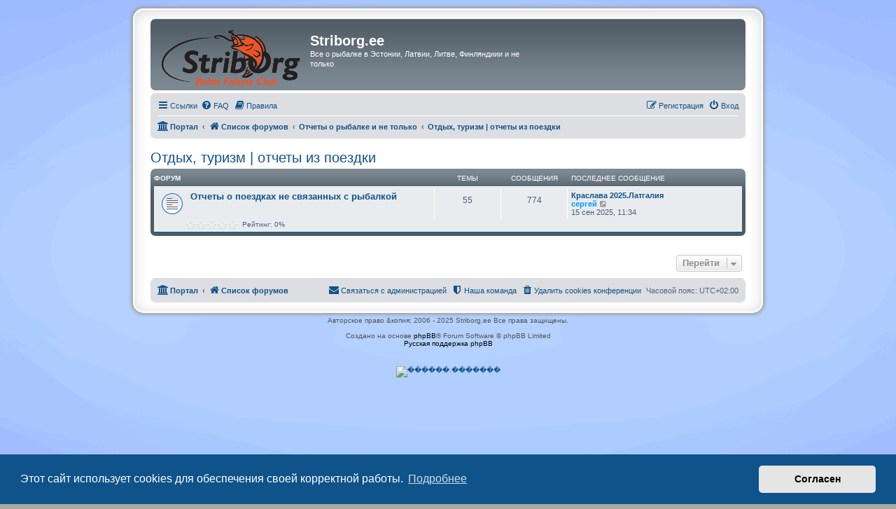

--- FILE ---
content_type: text/html; charset=UTF-8
request_url: https://www.striborg.ee/forum/viewforum.php?f=57&sid=d9a2f8970bc5f0bc176c70579ab23e43
body_size: 6942
content:
<!DOCTYPE html>
<html dir="ltr" lang="ru">
<head>
<meta charset="utf-8" />
<meta http-equiv="X-UA-Compatible" content="IE=edge">
<meta name="viewport" content="width=device-width, initial-scale=1" />

<title>Striborg.ee - Отдых, туризм | отчеты из поездки</title>



<!--
	phpBB style name: prosilver Special Edition
	Based on style:   prosilver (this is the default phpBB3 style)
	Original author:  Tom Beddard ( http://www.subBlue.com/ )
	Modified by:      phpBB Limited ( https://www.phpbb.com/ )
-->


<link href="./styles/prosilver/theme/normalize.css?assets_version=268" rel="stylesheet">
<link href="./styles/prosilver/theme/base.css?assets_version=268" rel="stylesheet">
<link href="./styles/prosilver/theme/utilities.css?assets_version=268" rel="stylesheet">
<link href="./styles/prosilver/theme/common.css?assets_version=268" rel="stylesheet">
<link href="./styles/prosilver/theme/links.css?assets_version=268" rel="stylesheet">
<link href="./styles/prosilver/theme/content.css?assets_version=268" rel="stylesheet">
<link href="./styles/prosilver/theme/buttons.css?assets_version=268" rel="stylesheet">
<link href="./styles/prosilver/theme/cp.css?assets_version=268" rel="stylesheet">
<link href="./styles/prosilver/theme/forms.css?assets_version=268" rel="stylesheet">
<link href="./styles/prosilver/theme/icons.css?assets_version=268" rel="stylesheet">
<link href="./styles/prosilver/theme/colours.css?assets_version=268" rel="stylesheet">
<link href="./styles/prosilver/theme/responsive.css?assets_version=268" rel="stylesheet">

<link href="./assets/css/font-awesome.min.css?assets_version=268" rel="stylesheet">
<link href="./styles/prosilver_se/theme/stylesheet.css?assets_version=268" rel="stylesheet">
<link href="./styles/prosilver/theme/en/stylesheet.css?assets_version=268" rel="stylesheet">



	<link href="./assets/cookieconsent/cookieconsent.min.css?assets_version=268" rel="stylesheet">

<!--[if lte IE 9]>
	<link href="./styles/prosilver/theme/tweaks.css?assets_version=268" rel="stylesheet">
<![endif]-->

			<link rel="shortcut icon" href="https://www.striborg.ee/forum/ext/tatiana5/favicon/favicon.ico" />
	

<link href="./ext/alex75/background/styles/prosilver/theme/background.css?assets_version=268" rel="stylesheet" type="text/css" media="screen" />
<link href="./ext/alex75/blinknewpmandnotify/styles/prosilver/theme/blinknotify.css?assets_version=268" rel="stylesheet" type="text/css" media="screen" />
<link href="./ext/alex75/smiliesscrollbox/styles/prosilver/theme/smiley.css?assets_version=268" rel="stylesheet" type="text/css" media="screen" />
<link href="./ext/dmzx/hideindexinfo/styles/prosilver/theme/hideindexinfo.css?assets_version=268" rel="stylesheet" type="text/css" media="screen" />
<link href="./ext/gfksx/thanksforposts/styles/prosilver/theme/thanks.css?assets_version=268" rel="stylesheet" type="text/css" media="screen" />
<link href="./ext/spaceace/forumlegend/styles/prosilver/theme/forumlegend.css?assets_version=268" rel="stylesheet" type="text/css" media="screen" />
<link href="./ext/vse/abbc3/styles/all/theme/abbc3.min.css?assets_version=268" rel="stylesheet" type="text/css" media="screen" />
<link href="./ext/vse/scrolltotop/styles/all/theme/scrolltotop.css?assets_version=268" rel="stylesheet" type="text/css" media="screen" />



</head>
<body id="phpbb" class="nojs notouch section-viewforum ltr ">


<div id="wrap" class="wrap">
	<a id="top" class="top-anchor" accesskey="t"></a>
	<div id="page-header">
		<div class="headerbar" role="banner">
					<div class="inner">

			<div id="site-description" class="site-description">
				<a id="logo" class="logo" href="./index.php?sid=cc107b165ac7b735381563064f4e1ea8" title="Список форумов"><span class="site_logo"></span></a>
				<h1>Striborg.ee</h1>
				<p>Все о рыбалке в Эстонии, Латвии, Литве, Финляндиии и не только</p>
				<p class="skiplink"><a href="#start_here">Пропустить</a></p>
			</div>

									
			</div>
					</div>
				<div class="navbar" role="navigation">
	<div class="inner">

	<ul id="nav-main" class="nav-main linklist" role="menubar">

		<li id="quick-links" class="quick-links dropdown-container responsive-menu hidden" data-skip-responsive="true">
			<a href="#" class="dropdown-trigger">
				<i class="icon fa-bars fa-fw" aria-hidden="true"></i><span>Ссылки</span>
			</a>
			<div class="dropdown">
				<div class="pointer"><div class="pointer-inner"></div></div>
				<ul class="dropdown-contents" role="menu">
					
					
											<li class="separator"></li>
																			<li>
								<a href="./memberlist.php?mode=team&amp;sid=cc107b165ac7b735381563064f4e1ea8" role="menuitem">
									<i class="icon fa-shield fa-fw" aria-hidden="true"></i><span>Наша команда</span>
								</a>
							</li>
																<li class="separator"></li>

									</ul>
			</div>
		</li>

				<li data-skip-responsive="true">
			<a href="/forum/help/faq?sid=cc107b165ac7b735381563064f4e1ea8" rel="help" title="Часто задаваемые вопросы" role="menuitem">
				<i class="icon fa-question-circle fa-fw" aria-hidden="true"></i><span>FAQ</span>
			</a>
		</li>
			<li data-last-responsive="true">
		<a href="/forum/rules?sid=cc107b165ac7b735381563064f4e1ea8" rel="help" title="Просмотреть правила этого форума" role="menuitem">
			<i class="icon fa-book fa-fw" aria-hidden="true"></i><span>Правила</span>
		</a>
	</li>
				
			<li class="rightside"  data-skip-responsive="true">
			<a href="./ucp.php?mode=login&amp;sid=cc107b165ac7b735381563064f4e1ea8" title="Вход" accesskey="x" role="menuitem">
				<i class="icon fa-power-off fa-fw" aria-hidden="true"></i><span>Вход</span>
			</a>
		</li>
					<li class="rightside" data-skip-responsive="true">
				<a href="./ucp.php?mode=register&amp;sid=cc107b165ac7b735381563064f4e1ea8" role="menuitem">
					<i class="icon fa-pencil-square-o  fa-fw" aria-hidden="true"></i><span>Регистрация</span>
				</a>
			</li>
						</ul>

	<ul id="nav-breadcrumbs" class="nav-breadcrumbs linklist navlinks" role="menubar">
						<li class="breadcrumbs">
						<span class="crumb"><a href="/forum/portal?sid=cc107b165ac7b735381563064f4e1ea8" data-navbar-reference="portal"><i class="icon fa-university fa-fw" aria-hidden="true"></i><span>Портал</span></a></span>				<span class="crumb"  itemtype="http://data-vocabulary.org/Breadcrumb" itemscope=""><a href="./index.php?sid=cc107b165ac7b735381563064f4e1ea8" itemprop="url" accesskey="h" data-navbar-reference="index"><i class="icon fa-home fa-fw"></i><span itemprop="title">Список форумов</span></a></span>

											<span class="crumb"  itemtype="http://data-vocabulary.org/Breadcrumb" itemscope="" data-forum-id="56"><a href="./viewforum.php?f=56&amp;sid=cc107b165ac7b735381563064f4e1ea8" itemprop="url"><span itemprop="title">Отчеты о рыбалке и не только</span></a></span>
															<span class="crumb"  itemtype="http://data-vocabulary.org/Breadcrumb" itemscope="" data-forum-id="57"><a href="./viewforum.php?f=57&amp;sid=cc107b165ac7b735381563064f4e1ea8" itemprop="url"><span itemprop="title">Отдых, туризм | отчеты из поездки</span></a></span>
												</li>
		
			</ul>

	</div>
</div>
	</div>

	
	<a id="start_here" class="anchor"></a>
	<div id="page-body" class="page-body" role="main">
		
		<h2 class="forum-title"><a href="./viewforum.php?f=57&amp;sid=cc107b165ac7b735381563064f4e1ea8">Отдых, туризм | отчеты из поездки</a></h2>


	
	
				<div class="forabg">
			<div class="inner">
			<ul class="topiclist">
				<li class="header">
										<dl class="row-item">
						<dt><div class="list-inner">Форум</div></dt>
						<dd class="topics">Темы</dd>
						<dd class="posts">Сообщения</dd>
						<dd class="lastpost"><span>Последнее сообщение</span></dd>
					</dl>
									</li>
			</ul>
			<ul class="topiclist forums">
		
					<li class="row">
						<dl class="row-item forum_read">
				<dt title="Нет непрочитанных сообщений">
										<div class="list-inner">
																		<a href="./viewforum.php?f=21&amp;sid=cc107b165ac7b735381563064f4e1ea8" class="forumtitle">Отчеты о поездках не связанных с рыбалкой</a>
																		
												<div class="responsive-show" style="display: none;">
															Темы: <strong>55</strong>
													</div>
											</div>
				</dt>
									<dd class="topics">55 <dfn>Темы</dfn></dd>
					<dd class="posts">774 <dfn>Сообщения</dfn></dd>
					<dd class="lastpost">
						<span>
																						<dfn>Последнее сообщение</dfn>
																										<a href="./viewtopic.php?f=21&amp;p=224535&amp;sid=cc107b165ac7b735381563064f4e1ea8#p224535" title="Краслава 2025.Латгалия" class="lastsubject">Краслава 2025.Латгалия</a> <br />
																	 <a href="./memberlist.php?mode=viewprofile&amp;u=82&amp;sid=cc107b165ac7b735381563064f4e1ea8" style="color: #0099FF;" class="username-coloured">сергей</a>
																	<a href="./viewtopic.php?f=21&amp;p=224535&amp;sid=cc107b165ac7b735381563064f4e1ea8#p224535" title="Перейти к последнему сообщению">
										<i class="icon fa-external-link-square fa-fw icon-lightgray icon-md" aria-hidden="true"></i><span class="sr-only">Перейти к последнему сообщению</span>
									</a>
																<br />15 сен 2025, 11:34
													</span>
					</dd>
							</dl>
			<div style="display: block; margin-left: 45px; padding-bottom: 5px;">
			<span style="display: block; float: left; width: 75px; height: 15px; background: url(https://www.striborg.ee/forum/ext/gfksx/thanksforposts/images/rating/reput_star_back.gif); background-repeat: repeat-x;"><span style="display: block; height: 15px; width: 0%; background: url(https://www.striborg.ee/forum/ext/gfksx/thanksforposts/images/rating/reput_star_gold.gif); background-repeat: repeat-x;"></span></span>&nbsp;
		Рейтинг:&nbsp;0%
</div>
		</li>
			
				</ul>

			</div>
		</div>
		




	


<div class="action-bar actions-jump">
	
		<div class="jumpbox dropdown-container dropdown-container-right dropdown-up dropdown-left dropdown-button-control" id="jumpbox">
			<span title="Перейти" class="button button-secondary dropdown-trigger dropdown-select">
				<span>Перейти</span>
				<span class="caret"><i class="icon fa-sort-down fa-fw" aria-hidden="true"></i></span>
			</span>
		<div class="dropdown">
			<div class="pointer"><div class="pointer-inner"></div></div>
			<ul class="dropdown-contents">
																				<li><a href="./viewforum.php?f=55&amp;sid=cc107b165ac7b735381563064f4e1ea8" class="jumpbox-cat-link"> <span> Основной Форум</span></a></li>
																<li><a href="./viewforum.php?f=18&amp;sid=cc107b165ac7b735381563064f4e1ea8" class="jumpbox-sub-link"><span class="spacer"></span> <span>&#8627; &nbsp; Новости и Важные обьявления</span></a></li>
																<li><a href="./viewforum.php?f=7&amp;sid=cc107b165ac7b735381563064f4e1ea8" class="jumpbox-sub-link"><span class="spacer"></span> <span>&#8627; &nbsp; Наши трофеи | Trophy Room</span></a></li>
																<li><a href="./viewforum.php?f=8&amp;sid=cc107b165ac7b735381563064f4e1ea8" class="jumpbox-sub-link"><span class="spacer"></span> <span>&#8627; &nbsp; Катера | Лодки |  Лодочные моторы | Вопросы и Проблемы</span></a></li>
																<li><a href="./viewforum.php?f=9&amp;sid=cc107b165ac7b735381563064f4e1ea8" class="jumpbox-sub-link"><span class="spacer"></span> <span>&#8627; &nbsp; ГПСы | Эхолоты | Карты | Вопросы и Проблемы</span></a></li>
																<li><a href="./viewforum.php?f=24&amp;sid=cc107b165ac7b735381563064f4e1ea8" class="jumpbox-sub-link"><span class="spacer"></span> <span>&#8627; &nbsp; Законы регулирующие рыболовство на наших водоемах | Действующие запреты | Ограничения</span></a></li>
																<li><a href="./viewforum.php?f=5&amp;sid=cc107b165ac7b735381563064f4e1ea8" class="jumpbox-sub-link"><span class="spacer"></span> <span>&#8627; &nbsp; Болтаем обо всем</span></a></li>
																<li><a href="./viewforum.php?f=39&amp;sid=cc107b165ac7b735381563064f4e1ea8" class="jumpbox-sub-link"><span class="spacer"></span> <span>&#8627; &nbsp; На Рыбалку! | Совместные выезды | Соревнования</span></a></li>
																<li><a href="./viewforum.php?f=41&amp;sid=cc107b165ac7b735381563064f4e1ea8" class="jumpbox-sub-link"><span class="spacer"></span> <span>&#8627; &nbsp; Полезные ссылки</span></a></li>
																<li><a href="./viewforum.php?f=3&amp;sid=cc107b165ac7b735381563064f4e1ea8" class="jumpbox-sub-link"><span class="spacer"></span> <span>&#8627; &nbsp; Обьявления | Kuulutused | For Sale</span></a></li>
																<li><a href="./viewforum.php?f=56&amp;sid=cc107b165ac7b735381563064f4e1ea8" class="jumpbox-cat-link"> <span> Отчеты о рыбалке и не только</span></a></li>
																<li><a href="./viewforum.php?f=15&amp;sid=cc107b165ac7b735381563064f4e1ea8" class="jumpbox-sub-link"><span class="spacer"></span> <span>&#8627; &nbsp; Рыбалка в Балтийском море | Отчеты</span></a></li>
																<li><a href="./viewforum.php?f=72&amp;sid=cc107b165ac7b735381563064f4e1ea8" class="jumpbox-sub-link"><span class="spacer"></span><span class="spacer"></span> <span>&#8627; &nbsp; Балтийское море | Латвия</span></a></li>
																<li><a href="./viewforum.php?f=73&amp;sid=cc107b165ac7b735381563064f4e1ea8" class="jumpbox-sub-link"><span class="spacer"></span><span class="spacer"></span> <span>&#8627; &nbsp; Балтийское море | Литва</span></a></li>
																<li><a href="./viewforum.php?f=75&amp;sid=cc107b165ac7b735381563064f4e1ea8" class="jumpbox-sub-link"><span class="spacer"></span><span class="spacer"></span> <span>&#8627; &nbsp; Балтийское море | Россия</span></a></li>
																<li><a href="./viewforum.php?f=74&amp;sid=cc107b165ac7b735381563064f4e1ea8" class="jumpbox-sub-link"><span class="spacer"></span><span class="spacer"></span> <span>&#8627; &nbsp; Балтийское море | Финляндия</span></a></li>
																<li><a href="./viewforum.php?f=76&amp;sid=cc107b165ac7b735381563064f4e1ea8" class="jumpbox-sub-link"><span class="spacer"></span><span class="spacer"></span> <span>&#8627; &nbsp; Балтийское море | Швеция</span></a></li>
																<li><a href="./viewforum.php?f=71&amp;sid=cc107b165ac7b735381563064f4e1ea8" class="jumpbox-sub-link"><span class="spacer"></span><span class="spacer"></span> <span>&#8627; &nbsp; Балтийское море | Эстония</span></a></li>
																<li><a href="./viewforum.php?f=14&amp;sid=cc107b165ac7b735381563064f4e1ea8" class="jumpbox-sub-link"><span class="spacer"></span> <span>&#8627; &nbsp; Рыбалка в Эстонии | Отчеты</span></a></li>
																<li><a href="./viewforum.php?f=20&amp;sid=cc107b165ac7b735381563064f4e1ea8" class="jumpbox-sub-link"><span class="spacer"></span> <span>&#8627; &nbsp; Рыбалка в Латвии | Отчеты</span></a></li>
																<li><a href="./viewforum.php?f=46&amp;sid=cc107b165ac7b735381563064f4e1ea8" class="jumpbox-sub-link"><span class="spacer"></span> <span>&#8627; &nbsp; Рыбалка в Литве | Отчеты</span></a></li>
																<li><a href="./viewforum.php?f=43&amp;sid=cc107b165ac7b735381563064f4e1ea8" class="jumpbox-sub-link"><span class="spacer"></span> <span>&#8627; &nbsp; Рыбалка в Финляндии | Отчеты</span></a></li>
																<li><a href="./viewforum.php?f=13&amp;sid=cc107b165ac7b735381563064f4e1ea8" class="jumpbox-sub-link"><span class="spacer"></span> <span>&#8627; &nbsp; Рыбалка в России | Отчеты</span></a></li>
																<li><a href="./viewforum.php?f=42&amp;sid=cc107b165ac7b735381563064f4e1ea8" class="jumpbox-sub-link"><span class="spacer"></span> <span>&#8627; &nbsp; Рыбалка за пределами Эстонии, Латвии, Финляндии и России | Отчеты</span></a></li>
																<li><a href="./viewforum.php?f=57&amp;sid=cc107b165ac7b735381563064f4e1ea8" class="jumpbox-sub-link"><span class="spacer"></span> <span>&#8627; &nbsp; Отдых, туризм | отчеты из поездки</span></a></li>
																<li><a href="./viewforum.php?f=21&amp;sid=cc107b165ac7b735381563064f4e1ea8" class="jumpbox-sub-link"><span class="spacer"></span><span class="spacer"></span> <span>&#8627; &nbsp; Отчеты о поездках не связанных с рыбалкой</span></a></li>
																<li><a href="./viewforum.php?f=66&amp;sid=cc107b165ac7b735381563064f4e1ea8" class="jumpbox-cat-link"> <span> Все о рыбалке | Секреты Мастерства</span></a></li>
																<li><a href="./viewforum.php?f=59&amp;sid=cc107b165ac7b735381563064f4e1ea8" class="jumpbox-sub-link"><span class="spacer"></span> <span>&#8627; &nbsp; Все о зимней рыбалке</span></a></li>
																<li><a href="./viewforum.php?f=34&amp;sid=cc107b165ac7b735381563064f4e1ea8" class="jumpbox-sub-link"><span class="spacer"></span><span class="spacer"></span> <span>&#8627; &nbsp; Ледовая обстановка</span></a></li>
																<li><a href="./viewforum.php?f=35&amp;sid=cc107b165ac7b735381563064f4e1ea8" class="jumpbox-sub-link"><span class="spacer"></span><span class="spacer"></span> <span>&#8627; &nbsp; Безопасность на льду</span></a></li>
																<li><a href="./viewforum.php?f=36&amp;sid=cc107b165ac7b735381563064f4e1ea8" class="jumpbox-sub-link"><span class="spacer"></span><span class="spacer"></span> <span>&#8627; &nbsp; Мормышка</span></a></li>
																<li><a href="./viewforum.php?f=37&amp;sid=cc107b165ac7b735381563064f4e1ea8" class="jumpbox-sub-link"><span class="spacer"></span><span class="spacer"></span> <span>&#8627; &nbsp; Отвесное блеснение</span></a></li>
																<li><a href="./viewforum.php?f=38&amp;sid=cc107b165ac7b735381563064f4e1ea8" class="jumpbox-sub-link"><span class="spacer"></span><span class="spacer"></span> <span>&#8627; &nbsp; Жерлица</span></a></li>
																<li><a href="./viewforum.php?f=33&amp;sid=cc107b165ac7b735381563064f4e1ea8" class="jumpbox-sub-link"><span class="spacer"></span><span class="spacer"></span> <span>&#8627; &nbsp; Одежда и прочие аксессуары для зимней рыбалки</span></a></li>
																<li><a href="./viewforum.php?f=58&amp;sid=cc107b165ac7b735381563064f4e1ea8" class="jumpbox-sub-link"><span class="spacer"></span> <span>&#8627; &nbsp; Все о летней рыбалке</span></a></li>
																<li><a href="./viewforum.php?f=26&amp;sid=cc107b165ac7b735381563064f4e1ea8" class="jumpbox-sub-link"><span class="spacer"></span><span class="spacer"></span> <span>&#8627; &nbsp; Спиннинг</span></a></li>
																<li><a href="./viewforum.php?f=27&amp;sid=cc107b165ac7b735381563064f4e1ea8" class="jumpbox-sub-link"><span class="spacer"></span><span class="spacer"></span> <span>&#8627; &nbsp; Дорожка/Троллинг</span></a></li>
																<li><a href="./viewforum.php?f=28&amp;sid=cc107b165ac7b735381563064f4e1ea8" class="jumpbox-sub-link"><span class="spacer"></span><span class="spacer"></span> <span>&#8627; &nbsp; Удочка (Штекер, маховая, болонка, бортовая и т.д.) </span></a></li>
																<li><a href="./viewforum.php?f=29&amp;sid=cc107b165ac7b735381563064f4e1ea8" class="jumpbox-sub-link"><span class="spacer"></span><span class="spacer"></span> <span>&#8627; &nbsp; Фидер/Донка</span></a></li>
																<li><a href="./viewforum.php?f=30&amp;sid=cc107b165ac7b735381563064f4e1ea8" class="jumpbox-sub-link"><span class="spacer"></span><span class="spacer"></span> <span>&#8627; &nbsp; Нахлыст</span></a></li>
																<li><a href="./viewforum.php?f=31&amp;sid=cc107b165ac7b735381563064f4e1ea8" class="jumpbox-sub-link"><span class="spacer"></span><span class="spacer"></span> <span>&#8627; &nbsp; Одежда и прочие аксессуары для летней рыбалки</span></a></li>
																<li><a href="./viewforum.php?f=60&amp;sid=cc107b165ac7b735381563064f4e1ea8" class="jumpbox-cat-link"> <span> Изготовление приманок своими руками | Авторские работы</span></a></li>
																<li><a href="./viewforum.php?f=78&amp;sid=cc107b165ac7b735381563064f4e1ea8" class="jumpbox-sub-link"><span class="spacer"></span> <span>&#8627; &nbsp; Песочница</span></a></li>
																<li><a href="./viewforum.php?f=49&amp;sid=cc107b165ac7b735381563064f4e1ea8" class="jumpbox-sub-link"><span class="spacer"></span> <span>&#8627; &nbsp; Воблер своими руками | Фото | Видео</span></a></li>
																<li><a href="./viewforum.php?f=51&amp;sid=cc107b165ac7b735381563064f4e1ea8" class="jumpbox-sub-link"><span class="spacer"></span> <span>&#8627; &nbsp; Приманки Своими руками | Силикон, Поролон, Мухи | Фото | Видео</span></a></li>
																<li><a href="./viewforum.php?f=50&amp;sid=cc107b165ac7b735381563064f4e1ea8" class="jumpbox-sub-link"><span class="spacer"></span> <span>&#8627; &nbsp; Блесны | Приманки из металла Своими руками | Фото | Видео</span></a></li>
																<li><a href="./viewforum.php?f=53&amp;sid=cc107b165ac7b735381563064f4e1ea8" class="jumpbox-sub-link"><span class="spacer"></span> <span>&#8627; &nbsp; Личные выставки работ | Приманки своими руками | Фото</span></a></li>
																<li><a href="./viewforum.php?f=64&amp;sid=cc107b165ac7b735381563064f4e1ea8" class="jumpbox-cat-link"> <span> Техническая поддержка | Technical support</span></a></li>
																<li><a href="./viewforum.php?f=4&amp;sid=cc107b165ac7b735381563064f4e1ea8" class="jumpbox-sub-link"><span class="spacer"></span> <span>&#8627; &nbsp; Проблемы с форумом? Вопросы к администрации сайта? | Questions?</span></a></li>
																<li><a href="./viewforum.php?f=6&amp;sid=cc107b165ac7b735381563064f4e1ea8" class="jumpbox-sub-link"><span class="spacer"></span> <span>&#8627; &nbsp; Тестовый раздел | Test area</span></a></li>
																<li><a href="./viewforum.php?f=40&amp;sid=cc107b165ac7b735381563064f4e1ea8" class="jumpbox-sub-link"><span class="spacer"></span> <span>&#8627; &nbsp; Пожелания, Советы по организации работы Форума</span></a></li>
											</ul>
		</div>
	</div>

	</div>



			<div class="responsive-hide">
								</div>
	</div>


<div id="page-footer" class="page-footer" role="contentinfo">
	<div class="navbar" role="navigation">
	<div class="inner">

	<ul id="nav-footer" class="nav-footer linklist" role="menubar">
		<li class="breadcrumbs">
						<span class="crumb"><a href="/forum/portal?sid=cc107b165ac7b735381563064f4e1ea8" data-navbar-reference="portal"><i class="icon fa-university fa-fw" aria-hidden="true"></i><span>Портал</span></a></span>			<span class="crumb"><a href="./index.php?sid=cc107b165ac7b735381563064f4e1ea8" data-navbar-reference="index"><i class="icon fa-home fa-fw" aria-hidden="true"></i><span>Список форумов</span></a></span>					</li>
		
				<li class="rightside">Часовой пояс: <span title="Европа/Таллин">UTC+02:00</span></li>
							<li class="rightside">
				<a href="./ucp.php?mode=delete_cookies&amp;sid=cc107b165ac7b735381563064f4e1ea8" data-ajax="true" data-refresh="true" role="menuitem">
					<i class="icon fa-trash fa-fw" aria-hidden="true"></i><span>Удалить cookies конференции</span>
				</a>
			</li>
												<li class="rightside" data-last-responsive="true">
				<a href="./memberlist.php?mode=team&amp;sid=cc107b165ac7b735381563064f4e1ea8" role="menuitem">
					<i class="icon fa-shield fa-fw" aria-hidden="true"></i><span>Наша команда</span>
				</a>
			</li>
									<li class="rightside" data-last-responsive="true">
				<a href="./memberlist.php?mode=contactadmin&amp;sid=cc107b165ac7b735381563064f4e1ea8" role="menuitem">
					<i class="icon fa-envelope fa-fw" aria-hidden="true"></i><span>Связаться с администрацией</span>
				</a>
			</li>
			</ul>

	</div>
</div>

	<div id="darkenwrapper" class="darkenwrapper" data-ajax-error-title="Ошибка AJAX" data-ajax-error-text="При обработке запроса произошла ошибка." data-ajax-error-text-abort="Запрос прерван пользователем." data-ajax-error-text-timeout="Время запроса истекло; повторите попытку." data-ajax-error-text-parsererror="При выполнении запроса возникла непредвиденная ошибка, и сервер вернул неверный ответ.">
		<div id="darken" class="darken">&nbsp;</div>
	</div>

	<div id="phpbb_alert" class="phpbb_alert" data-l-err="Ошибка" data-l-timeout-processing-req="Время выполнения запроса истекло.">
		<a href="#" class="alert_close">
			<i class="icon fa-times-circle fa-fw" aria-hidden="true"></i>
		</a>
		<h3 class="alert_title">&nbsp;</h3><p class="alert_text"></p>
	</div>
	<div id="phpbb_confirm" class="phpbb_alert">
		<a href="#" class="alert_close">
			<i class="icon fa-times-circle fa-fw" aria-hidden="true"></i>
		</a>
		<div class="alert_text"></div>
	</div>
</div>

</div>

	<div class="copyright">
		<script type="text/javascript">
copyright=new Date();

update=copyright.getFullYear();

document.write("\u0410\u0432\u0442\u043E\u0440\u0441\u043A\u043E\u0435\x20\u043F\u0440\u0430\u0432\u043E\x20\x26\u043A\u043E\u043F\u0438\u044F\x3B 2006 - "+ update +	" Striborg.ee \u0412\u0441\u0435\x20\u043F\u0440\u0430\u0432\u0430\x20\u0437\u0430\u0449\u0438\u0449\u0435\u043D\u044B.");

</script>
<br /><br />		Создано на основе <a href="https://www.phpbb.com/">phpBB</a>&reg; Forum Software &copy; phpBB Limited
		<br /><a href='http://www.phpbbguru.net/'>Русская поддержка phpBB</a>							</div>

<div>
	<a id="bottom" class="anchor" accesskey="z"></a>
	<img src="./cron.php?cron_type=cron.task.core.tidy_search&amp;sid=cc107b165ac7b735381563064f4e1ea8" width="1" height="1" alt="cron" /></div>

<script type="text/javascript" src="./assets/javascript/jquery.min.js?assets_version=268"></script>
<script type="text/javascript" src="./assets/javascript/core.js?assets_version=268"></script>

	<script src="./assets/cookieconsent/cookieconsent.min.js?assets_version=268"></script>
	<script>
		window.addEventListener("load", function(){
			window.cookieconsent.initialise({
				"palette": {
					"popup": {
						"background": "#0F538A"
					},
					"button": {
						"background": "#E5E5E5"
					}
				},
				"theme": "classic",
				"content": {
					"message": "\u042D\u0442\u043E\u0442\x20\u0441\u0430\u0439\u0442\x20\u0438\u0441\u043F\u043E\u043B\u044C\u0437\u0443\u0435\u0442\x20cookies\x20\u0434\u043B\u044F\x20\u043E\u0431\u0435\u0441\u043F\u0435\u0447\u0435\u043D\u0438\u044F\x20\u0441\u0432\u043E\u0435\u0439\x20\u043A\u043E\u0440\u0440\u0435\u043A\u0442\u043D\u043E\u0439\x20\u0440\u0430\u0431\u043E\u0442\u044B.",
					"dismiss": "\u0421\u043E\u0433\u043B\u0430\u0441\u0435\u043D",
					"link": "\u041F\u043E\u0434\u0440\u043E\u0431\u043D\u0435\u0435",
					"href": "http\x3A\x2F\x2Fcookiesandyou.com"
				}
			})});
	</script>

<script type="text/javascript">
	"use strict";
	var elonw_title = 'ELONW';
	var source=removeSubdomain(location.hostname);
	var IgnoreClasses = [
		'posterip',
		'share-button',
		'fancybox',
		'lightbox',
		'colorbox'
	];
	var NotInClass = true;
	$(document).on('click',('a[href^="http://"], a[href^="https://"], a[href^="ftp://"]'), function() {
		if ($(this).attr('class') !== undefined)
		{
			var ClassList = $(this).attr('class').split(/\s+/);
			$(ClassList).each(function() { 
				if($.inArray(this, IgnoreClasses) !== -1)
				{
					NotInClass = false;
				}
			});
		}
		if ($(this).attr('onclick') !== undefined)
		{
			NotInClass = false;
		}
		var href = $(this).attr('href');
		var hostname = this.hostname;
		if(hostname && removeSubdomain(hostname)!==source && NotInClass)
		{
			window.open(href);
			return false;
		}	
	});
	(function($) {
	   $('.forum_link').each(function(){
		  $(this).find('a').attr("onclick","window.open(this.href);return false;").attr("rel", "nofollow");
	   });
	})(jQuery);
	function removeSubdomain(a,b){return a.split(".").slice(-(b||2)).join(".")};
</script>
<div class="scroll-btn"><div class="scroll-btn-arrow"></div></div>

<script>

(function($) { // Avoid conflicts with other libraries

'use strict';

$(function() {
	var settings = {
			min: 200,
			scrollSpeed: 400
		},
		toTop = $('.scroll-btn'),
		toTopHidden = true;

	$(window).scroll(function() {
		var pos = $(this).scrollTop();
		if (pos > settings.min && toTopHidden) {
			toTop.stop(true, true).fadeIn();
			toTopHidden = false;
		} else if(pos <= settings.min && !toTopHidden) {
			toTop.stop(true, true).fadeOut();
			toTopHidden = true;
		}
	});

	toTop.bind('click touchstart', function() {
		$('html, body').animate({
			scrollTop: 0
		}, settings.scrollSpeed);
	});
});

})(jQuery);

</script>

<script type="text/javascript" src="./styles/prosilver/template/forum_fn.js?assets_version=268"></script>
<script type="text/javascript" src="./styles/prosilver/template/ajax.js?assets_version=268"></script>
<script type="text/javascript" src="./ext/vse/abbc3/styles/all/template/js/abbc3.min.js?assets_version=268"></script>


<!-- Yandex.Metrika informer -->
<br><center> 
<a href="https://metrika.yandex.ru/stat/?id=7370959&amp;from=informer"
target="_blank" rel="nofollow"><img src="https://metrika-informer.com/informer/7370959/2_1_ECFFFFFF_CCE5FFFF_0_uniques"
style="width:80px; height:31px; border:0;" alt="������.�������" title="������.�������: ������ �� ������� (���������� ����������)" class="ym-advanced-informer" data-cid="7370959" data-lang="ru" /></a>
<!-- /Yandex.Metrika informer -->

<!-- Yandex.Metrika counter -->
<script type="text/javascript" >
    (function (d, w, c) {
        (w[c] = w[c] || []).push(function() {
            try {
                w.yaCounter7370959 = new Ya.Metrika2({
                    id:7370959,
                    clickmap:true,
                    trackLinks:true,
                    accurateTrackBounce:true,
                    webvisor:true
                });
            } catch(e) { }
        });

        var n = d.getElementsByTagName("script")[0],
            s = d.createElement("script"),
            f = function () { n.parentNode.insertBefore(s, n); };
        s.type = "text/javascript";
        s.async = true;
        s.src = "https://cdn.jsdelivr.net/npm/yandex-metrica-watch/tag.js";

        if (w.opera == "[object Opera]") {
            d.addEventListener("DOMContentLoaded", f, false);
        } else { f(); }
    })(document, window, "yandex_metrika_callbacks2");
</script>
<noscript><div><img src="https://mc.yandex.ru/watch/7370959" style="position:absolute; left:-9999px;" alt="" /></div></noscript>
<!-- /Yandex.Metrika counter -->


</body>
</html>


--- FILE ---
content_type: text/css
request_url: https://www.striborg.ee/forum/ext/alex75/blinknewpmandnotify/styles/prosilver/theme/blinknotify.css?assets_version=268
body_size: -20
content:
@keyframes blink-notify {
    from {color: #FFFFFF;}
    to {visibility: hidden;}
}

@-webkit-keyframes blink-notify {
    from {color: #FFFFFF;}
    to {visibility: hidden;}
}

li.dropdown-container a:nth-child(1) strong{
	color: #FFFFFF;
	animation: blink-notify 1s steps(2, start) infinite;
	-webkit-animation: blink-notify 1s steps(2, start) infinite;
}

--- FILE ---
content_type: text/css
request_url: https://www.striborg.ee/forum/ext/dmzx/hideindexinfo/styles/prosilver/theme/hideindexinfo.css?assets_version=268
body_size: -129
content:
.online-list {
   display: none;
}

.birthday-list {
   display: none;
}

.statistics {
   display: none;
}

--- FILE ---
content_type: text/css
request_url: https://www.striborg.ee/forum/ext/spaceace/forumlegend/styles/prosilver/theme/forumlegend.css?assets_version=268
body_size: 161
content:
.stat-block.permissions {
	display: none !important;
}

.alignleft {
	float: left;
	clear: left;
	width: 50%;
}

.alignright {
	float: right;
	clear: right;
	text-align: right;
	width: 50%;
}

.legend-index.navbar {
	text-align: center !important;
	padding: 4px 0 !important;
	margin: 0 !important;
}

.valign span{
	vertical-align: middle !important;
}

.howwide {
	float: left;
}

.howwide2 {
	width: auto;
}

.clear-legend .imageset {
	margin-bottom: 3px;
}

/* Legend tweak for phpBB 3.2.x
----------------------------------------*/

.legend-index span.imageset {
	display: inline-block !important;
	margin: 0;
	padding: 32px 0 0 32px;
	width: 0;
	height: 0;
	overflow: hidden;
	background-size: cover;
}

.clear-legend span.imageset {
	display: inline-block !important;
	margin: 0 0 2px 0;
	padding: 32px 0 0 32px;
	width: 0;
	height: 0;
	overflow: hidden;
	background-repeat: no-repeat;
	background-size: cover;
}
